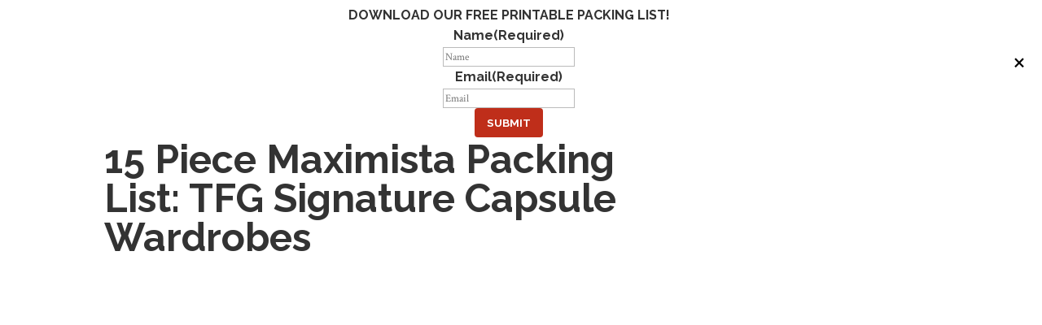

--- FILE ---
content_type: text/html
request_url: https://api.intentiq.com/profiles_engine/ProfilesEngineServlet?at=39&mi=10&dpi=936734067&pt=17&dpn=1&iiqidtype=2&iiqpcid=6dbbd725-36df-490b-ac1f-b62f88871952&iiqpciddate=1768732732301&pcid=1623197e-e3eb-4def-b2fc-04702853e523&idtype=3&gdpr=0&japs=false&jaesc=0&jafc=0&jaensc=0&jsver=0.33&testGroup=A&source=pbjs&ABTestingConfigurationSource=group&abtg=A&vrref=https%3A%2F%2Fwww.travelfashiongirl.com
body_size: 51
content:
{"abPercentage":97,"adt":1,"ct":2,"isOptedOut":false,"data":{"eids":[]},"dbsaved":"false","ls":true,"cttl":86400000,"abTestUuid":"g_3b3088e5-c6e8-4355-9907-51bad5bc9ca6","tc":9,"sid":971545411}

--- FILE ---
content_type: text/css
request_url: https://www.travelfashiongirl.com/wp-content/cache/autoptimize/css/autoptimize_single_9fafe6de3dacf42a7e08e937fb3717cc.css?ver=4.18.0
body_size: 3981
content:
h1,h2,h3,h4,h5,h6{font-weight:700 !important}.entry-title a{color:#333 !important;font-size:28px;line-height:1em}.ez-toc-list{font-size:16px}#ez-toc-container ul.ez-toc-list a{color:#333}#tfg-dests .et_pb_column .et_pb_button{font-size:20px !important}#tfg-dests .et_pb_promo_description{display:none}#recent-post-button:hover{letter-spacing:1px !important}#latest-posts .post-content p{margin-bottom:12px}#latest-posts .more-link{background-color:transparent;border:1px solid #53534a;color:#333;padding:5px 15px;text-transform:capitalize}#latest-posts .more-link:hover{color:#fff !important;border:1px solid #bf2e1a;background-color:#bf2e1a}#latest-posts .et_pb_post .entry-title{padding-bottom:10px}#latest-posts .et_pb_post .entry-title a{color:#333 !important;font-size:28px;line-height:1.2em;font-weight:400}#menu-item-85360{padding-right:25px !important}#et_search_icon:before{font-weight:700 !important}.rp4wp-related-posts{padding-top:15px}.rp4wp-related-posts h3{font-size:18px;font-weight:700;text-transform:uppercase}.rp4wp-related-posts ul>li{padding-bottom:0;font-size:18px}#top-menu #menu-item-84289{padding-right:28px}#breadcrumbs span{text-transform:uppercase;letter-spacing:1px;font-size:15px}.breadcrumb_last{display:none}.post-meta{display:none}.entry-title{font-weight:400 !important;color:#333 !important}.post-meta{font-size:17px !important;padding-bottom:0 !important;text-transform:uppercase}.tfg-topcta{margin-left:4%}#top-header .container{padding-top:0}#et_search_icon:before{color:#fff !important}.et_close_search_field:after{color:#fff !important}.et-search-form{color:#fff !important}.et-search-field{color:#fff !important}#top-menu a{color:#fff}#menu-item-26>a,#menu-item-25>a,#menu-item-24>a,#menu-item-23>a,#menu-item-22>a,#menu-item-21>a,#menu-item-159>a{color:#fff}.et_boxed_layout #page-container{width:100%}#main-header .nav li ul a{color:#333}#page-container #top-menu .sub-menu{width:300px}#page-container #top-menu .sub-menu a{color:#333;border-bottom:2px solid #ede6de;width:260px!important}#page-container #top-menu .sub-menu a:hover{background:#ede6de;border-bottom:2px solid #b92d19;opacity:1}#page-container .et-fixed-header .sub-menu a{color:#333 !important}#page-container .et-fixed-header .sub-menu a:hover{background:#ede6de;opacity:1}.cubes-cta{border-radius:2px;height:25px}.cubes-cta a{color:#bf2e1a!important}li.cubes-cta{background-color:#f5f5f5;text-align:center;padding:5px!important;border-radius:2px;-moz-transition:all .5s;-webkit-transition:all .5s;transition:all .5s}li.cubes-cta:hover{background-color:#fff}.et-fixed-header #top-menu .cubes-cta a{color:#bf2e1a}.cubes-cta li.current-menu-ancestor>a,.cubes-cta li.current-menu-item>a{color:#bf2e1a !important}#main-header .et_mobile_menu .always-visitable{position:relative}#main-header .et_mobile_menu .always-visitable .hover-link{position:absolute;top:0;left:0;bottom:0;right:60px}.cta{margin-bottom:5px;text-align:center}.cta a{background:#bf2e1a;color:#fff !important;padding:2px 10px;margin-left:10px;border:#bf2e1a;border-radius:2px;text-transform:uppercase;font-weight:lighter}#et-info-phone{display:none}#et-info-email{display:none}@media all and (max-width:767px){.mega-link>a img{display:none !important}}@media (max-width:980px){#tfg-maincta{width:100% !important;max-width:100% !important}}.mega-link>a{text-align:center;font-size:18px;text-transform:uppercase;font-weight:400 !important;letter-spacing:3px}.mega-link>a img{margin-bottom:8px;-webkit-border-radius:5px;-moz-border-radius:5px;border-radius:5px;display:block;margin-left:auto;margin-right:auto}.sub-menu .menu-item a{text-transform:none}.menu-subchild a{font-size:14px !important;text-transform:none !important;font-weight:100 !important}#tfg-dests .et_pb_column .et_pb_cta_2.et_pb_promo{background-color:#f5f5f5 !important}#tfg-disclo{border:1px solid #f5f5f5;padding:10px;text-align:center;margin-bottom:20px}#tfg-disclo h5{padding-bottom:0;font-style:italic}.et_pb_slider .et_pb_slide_0{background-color:rgba(255,255,255,0) !important}.cubes-cta{border-radius:2px;height:25px !important}.cubes-cta a{color:#bf2e1a!important}li.cubes-cta{background-color:#f5f5f5;text-align:center;padding:5px!important;border-radius:2px;-moz-transition:all .5s;-webkit-transition:all .5s;transition:all .5s}li.cubes-cta:hover{background-color:#fff}.et-fixed-header #top-menu .cubes-cta a{color:#bf2e1a}.cubes-cta li.current-menu-ancestor>a,.cubes-cta li.current-menu-item>a{color:#bf2e1a !important}#tfg-tacbblog .et_pb_code_inner .dcmads img{width:1200px;height:130px}#tfg-tacbblog .et_pb_code_inner .dcmads{height:130px !important}#tfg-tacheader{height:60px}#tfg-tacheader .dcmads img{width:1200px;height:60px}#top-header .et-social-icons{display:none}.et_fullwidth_secondary_nav #top-header .container{padding-left:0 !important;padding-right:0 !important;padding-top:0 !important;overflow:hidden !important}.pagination a{text-transform:uppercase;font-weight:700;font-size:16px}.bottom-nav .menu-item a{font-weight:700;text-transform:uppercase}.wpsm-comptable-wrap{overflow:visible}.menu-item-45678{font-weight:700 !important}.mtsnb-custom-content .dcmads{width:1200px;height:65px}.mtsnb-clearfix{padding:0 !important}.mtsnb a img{max-width:82%}#fullwidth-new{width:100% !important;max-width:100% !important}#featured-new-slider .et_pb_slide_content{display:none}.mtsnb{z-index:99999999 !important;box-shadow:none !important;min-height:10px}.admin-bar .mtsnb.mtsnb-fixed.mtsnb-top{top:0}#mtsnb-69932 .mtsnb-container{padding:0;width:1900px}#sample-ad{width:100% !important;max-width:100% !important}#wnb-bar{color:#fff;position:fixed;z-index:999999 !important;top:0;font-family:'PT Sans',sans-serif;font-size:17px;background-color:#000;box-shadow:none;border-bottom:1px solid #000}.wnb-bar-button{color:#fff;background-color:#bf231a !important;font-family:Montserrat,sans-serif;text-transform:uppercase;font-size:16px;font-weight:400;padding:5px 10px}.wpsr-counter .scount{font-size:3em}.wp-socializer{padding-top:20px}.wpsr-counter .stext{font-size:19px;color:#bcbcbc;text-transform:uppercase}.tfg-share{padding-bottom:3px}.bottom-nav .menu-item a{color:#666 !important}.tfg-disclosuretext{font-size:14px;color:#53534a;padding-bottom:30px}.at-icon-wrapper{border:1px solid rgba(255,255,255,0);border-radius:50px}.et_pb_bg_layout_light .et_pb_post .post-meta,.et_pb_bg_layout_light .et_pb_portfolio_item .post-meta,.et_pb_bg_layout_light .et_pb_post .post-meta a,.et_pb_bg_layout_light .et_pb_portfolio_item .post-meta a,.et_pb_bg_layout_light .et_pb_post p,.et_pb_bg_layout_light p.et_pb_title_meta_container,.et_pb_bg_layout_light p.et_pb_title_meta_container a{color:#53534a !important}a.smallred,a.bigred{background:linear-gradient(to bottom,#bf2e1a 0%,#bf2e1a 100%) repeat scroll 0 0 rgba(0,0,0,0);border:1px solid #d85353;color:#fff !important}a.smallblue,a.bigblue{background:linear-gradient(to bottom,#fff 0%,#fff 100%) repeat scroll 0 0 rgba(0,0,0,0);border:1px solid #d85353;color:#9a3e3e !important}a.smallred:hover,a.bigred:hover{background:linear-gradient(to bottom,#f2f4eb 0%,#f2f4eb 100%) repeat scroll 0 0 rgba(0,0,0,0);border:1px solid #d85353;color:#bf2e1a !important}a.smallblue:hover,a.bigblue:hover{background:linear-gradient(to bottom,#f2f4eb 0%,#f2f4eb 100%) repeat scroll 0 0 rgba(0,0,0,0);border:1px solid #f1f1f1;color:#bf2e1a !important}.make-slider-links .et_pb_more_button{font-size:0;background-color:rgba(0,0,0,.0) !important;top:-1000px;right:-1000px;height:5000px;width:5000px;position:absolute}.et_password_protected_form .et_submit_button{color:#bf2e1a !important}.et_fixed_nav #top-header{background:#f5f5f5 !important}.et_color_scheme_red .et_pb_counter_amount,.et_color_scheme_red .et_pb_featured_table .et_pb_pricing_heading{background:#fff !important}#top-header .container,.bottom-nav,.bottom-nav a,.bottom-nav li.current-menu-item a{font-weight:500}.et-pb-arrow-prev:before,.et-pb-arrow-next:before,.et_pb_testimonial:before,.et_pb_toggle_title:before,.et_overlay:before,.mobile_menu_bar:before,.et-social-icon a:before,.et_pb_social_icon a.icon:before,.et_pb_font_icon:before,.et_audio_container .mejs-playpause-button button:before,.et_audio_container .mejs-volume-button button:before,.mfp-arrow-left:after,.mfp-arrow-left .mfp-a,.mfp-arrow-right:after,.mfp-arrow-right .mfp-a,#et-info-phone:before,#et-info-email:before,.et-cart-info span:before,.et_pb_pricing_table_button:after,.et_pb_promo_button:after,a.et_pb_more_button:after,.et_pb_newsletter_button:after,.comment-reply-link:after,.form-submit input:after,.et_pb_contact_submit:after,.et_pb_contact_reset:after,.et_password_protected_form .et_submit_button:after{color:#bf2e1a}.bottom-nav{text-align:right}#main-footer div{background:none repeat scroll 0 0 #fff !important}#footer-widgets{display:none}.entry-content p,.entry-content li{font-size:1.1em}.et_color_scheme_red a{color:#bf2e1a}h1{font-weight:700}#top-header .et-cart-info{display:none}#top-menu .menu-item-has-children a:first-child:after,#et-secondary-nav .menu-item-has-children a:first-child:after{display:none}.et_right_sidebar #sidebar{float:left;width:324px}.et_right_sidebar #left-area{float:left;width:695px;margin-right:60px}#top-menu .menu-item-has-children a:first-child,#et-secondary-nav .menu-item-has-children a:first-child{padding-right:14px}#top-menu li li a{font-size:17px}.et_pb_space{padding:0 0 27px}.et_pb_divider_0.et_pb_space{padding:0}.et_pb_widget_area_right{border-left:none}#main-content .container:before{background-color:transparent}.et-fixed-header #logo{max-height:55px}#top-menu li{padding-right:13px}.bottom-nav,.bottom-nav a,.bottom-nav li.current-menu-item a{color:rgba(0,0,0,.5) !important}#latest-posts .post-content p{font-size:16px}blockquote{font-style:italic}h1{font-family:"Raleway",sans-serif;font-size:48px;font-weight:600}h2{font-family:"Raleway",sans-serif;font-size:40px;font-weight:600}h3{font-family:"Raleway",sans-serif;font-size:30px;font-weight:600}h4{font-family:"Rockway",sans-serif;font-size:22px;font-weight:500}h5{font-family:"Raleway",sans-serif !important;font-size:18px !important;font-weight:600 !important;text-transform:uppercase !important}.tfg-note{font-family:"Hunny Strae Sans",sans-serif;font-size:30px;font-weight:500}#main-header{z-index:10000 !important}.tk-home-blog-post-display article,.tk-home-blog-post-display .entry-featured-image-url{margin-bottom:0}#home-top-feat-menu .et_pb_column_0,#home-main-content-body .et_pb_column_2{width:70% !important}#home-top-feat-menu .et_pb_column_1{width:30% !important}#home-main-content-body .et_pb_column_3{width:28% !important}@media screen and (max-width:1025px){#home-top-feat-menu .et_pb_column_0,#home-main-content-body .et_pb_column_2,#home-top-feat-menu .et_pb_column_1,#home-main-content-body .et_pb_column_3{width:100% !important}}#ck_subscribe_button{font-weight:700}.tk-ann-bar{padding:6px 40px 6px 10px;font-size:16px;font-weight:700;font-family:'Raleway',Helvetica,Arial,Lucida,sans-serif;background-color:#fff;color:#333;text-align:center;position:fixed;top:0;width:100%;z-index:100000}#tk-ann-bar-close{position:absolute;right:20px;top:42%;transform:translateY(-50%);border:none;padding:0;font-size:35px;background-color:transparent;cursor:pointer;margin:0;display:inline}.tk-ann-bar a,.tk-ann-bar a:visited,.tk-ann-bar a:hover,.tk-ann-bar a:active,.tk-ann-bar a:focus{color:#333;text-decoration:none}.tk-ann-bar a.bar-button,.tk-ann-bar a.bar-button:visited,.tk-ann-bar a.bar-button:hover,.tk-ann-bar a.bar-button:active,.tk-ann-bar a.bar-button:focus{background-color:#bf2e1a;color:#fff;font-weight:700;padding:2px 10px;text-transform:uppercase;display:inline-block;border-radius:4px;border:none}.tk-ann-bar .gform-button{background-color:#bf2e1a;color:#fff;font-weight:700;padding:10px 15px;text-transform:uppercase;border-radius:4px;align-self:flex-start !important;border:none;font-family:'Raleway',Helvetica,Arial,Lucida,sans-serif}.tk-ann-bar .gform_wrapper.gravity-theme .gform_footer{display:none}.tk-ann-bar .gform_wrapper.gravity-theme .gfield.gfield--width-third{-ms-grid-column-span:6;grid-column:span 6;align-self:center}.tk-ann-bar .gform_wrapper.gravity-theme .gfield.gfield--width-quarter{-ms-grid-column-span:2;grid-column:span 2}.tk-ann-bar .gform_wrapper.gravity-theme .gfield.gfield--width-one-sixth{-ms-grid-column-span:1;grid-column:span 1}@media only screen and (max-width:1200px){.tk-ann-bar .gform_wrapper.gravity-theme .gfield.gfield--width-third{-ms-grid-column-span:4;grid-column:span 4}.tk-ann-bar .gform_wrapper.gravity-theme .gfield.gfield--width-one-sixth{-ms-grid-column-span:2;grid-column:span 2}}@media only screen and (max-width:764px){.tk-ann-bar .gform_wrapper.gravity-theme .gfield.gfield--width-third{-ms-grid-column-span:12;grid-column:span 12;font-size:14px;line-height:1.2}.tk-ann-bar .gform_wrapper.gravity-theme .gfield.gfield--width-one-sixth{-ms-grid-column-span:4;grid-column:span 4}.tk-ann-bar .gform_wrapper.gravity-theme .gfield.gfield--width-quarter{-ms-grid-column-span:4;grid-column:span 4}}.tk-bar-active #main-header{top:43px !important}.tk-bar-active.admin-bar .tk-ann-bar{top:32px}.tk-bar-active.admin-bar #main-header{top:75px !important}.shopping-disclaimer{font-size:13px !important;font-style:italic;padding:20px;line-height:1.3;background-color:#ede6de}.et_menu_container{width:100%;max-width:1400px;padding:0 20px}@media only screen and (min-width:1350px){.et_pb_section{padding:0}}@media only screen and (max-width:1335px){.et_right_sidebar #sidebar{width:25%}}@media only screen and (max-width:1200px){.et_boxed_layout #page-container,#main-header{width:100% !important}}@media only screen and (max-width:1250px){.et_right_sidebar #sidebar{width:22%}}@media only screen and (max-width:1100px){.et_right_sidebar #left-area{width:635px}}@media (min-width:981px){.et_header_style_left #et-top-navigation nav>ul>li>a{padding-bottom:0;margin-bottom:50px}.et_header_style_left .et-fixed-header #et-top-navigation nav>ul>li>a{padding-bottom:0;margin-bottom:25px}.tfg-welcome h3{font-size:19px}#sample-ad img{max-width:100%}.et_right_sidebar #left-area{padding-right:0}#front-image .et_pb_slides .et_pb_slide{height:100%;background-position:top right}.et_pb_post h2 a{color:#bf2e1a}.et_pb_gutters2 .et_pb_column,.et_pb_gutters2.et_pb_row .et_pb_column{margin-right:2%}}@media all and (max-width:980px){.tfg-welcome h3{font-size:19px}#menu-item-82340 a{text-align:center !important}#tfg-tacheader{height:40px}#tfg-tacheader .dcmads img{width:980px;height:40px;position:fixed;left:0}#tfg-dests{text-align:center}#tfg-dests .et_pb_column .et_pb_module{margin-bottom:30px;width:50%;display:inline-block;margin:0 20px}.mtsnb-custom-content .dcmads{width:100%;height:45px}#sample-ad img{max-width:100%}#front-image{height:300px}#front-image .et_pb_slides{height:100%}#front-image .et_pb_slides .et_pb_slide{height:100%;background-position:center center!important}.et_fixed_nav #top-header{display:none}#page-container #main-header{width:100% !important}.mobile_menu_bar:before{color:#fff !important}.mega-link>a img{display:none}.ck_form.ck_naked input[type=email]{width:50%;margin-left:16%;margin-bottom:1%}.tfg-topctat{line-height:2.5em !important;display:inline !important;font-size:12px !important;float:left !important;margin-left:.5% !important;margin-right:1% !important}.tfg-topctat strong{font-size:12px;color:#bf2e1a !important}#home-main-image-bkgnd{padding-bottom:55%}.tk-bar-active #main-header,.tk-bar-active.admin-bar #main-header{top:0 !important}.tk-bar-active #page-container{position:relative}.tk-ann-bar{position:relative;top:0 !important}}@media all and (max-width:767px){#mobile_menu #menu-item-84289 a{background:#fff;color:#bf2e1a;line-height:1em;padding-bottom:5px;text-align:center;border:1px solid #fff;border-radius:5px}#sample-ad img{max-width:100%}#wnb-bar{display:none}#front-image .et_pb_slides .et_pb_slide{height:100%;background-position:top right !important}#tfg-disclo h5{padding-bottom:0;font-style:italic;font-size:12px}#left-area .post-meta{font-size:12px}.entry-title{font-size:25px}.et_pb_column .et_pb_blog_grid .column.size-1of1 .et_pb_post{width:100%;display:inline-table;margin-right:20px;margin-bottom:20px}#tfg-icons .et_pb_column_1_4{width:22%;margin-right:3%}}@media (max-width:740px){.menu-ad{display:none}#main-header{width:100% !important}#top-header{display:none}#page-container{padding-top:80px}#main-header{top:0}.et_mobile_menu li li{padding-left:0}.cubes-cta{height:30px}.cubes-cta a{padding:2px !important;line-height:1em}#menu-item-160>a{color:#bf2e1a !important}.et_mobile_menu li a{padding:8px 2%}.et_mobile_menu li a{color:#fff}.mobile_menu_bar:before{color:#fff !important}.cubes-cta a{color:#bf2e1a}#tfg-mobctam{width:100% !important}#tfg-mobctat{width:100% !important}}@media all and (max-width:479px){.et_pb_post .post-meta{display:none !important}.tfg-welcome h3{font-size:19px}h1{font-size:31px}h2{font-size:28px !important}h3{font-size:25px;font-weight:700}h3>span{font-size:25px;font-weight:700}h4{font-size:22px}h5{font-size:20px}#menu-item-82340 a{text-align:center !important}.s.u.m.o.me .smartbar-popup-content .sumome-react-wysiwyg-popup-container{padding:5px}.sumome-react-wysiwyg-textField{width:150px !important}.s.u.m.o.me.smartbar-popup input[type=text]{width:100% !important;font-size:12px !important}.s.u.m.o.me button{font-size:12px !important;width:100% !important}.sumome-react-wysiwyg-move-handle p{font-size:14px !important}#tfg-tacheader{height:20px}#tfg-tacheader .dcmads img{width:375px;height:20px;position:fixed;left:0}#tfg-dests .et_pb_column .et_pb_module{width:100%;margin:10px}#tfg-dests .et_pb_column{margin-bottom:0}#icons-mobile .et_pb_row .et_pb_column{width:50% !important;margin:0 !important;display:inline !important}body.et_fixed_nav.et_secondary_nav_enabled #main-header{top:0 !important}#page-container{padding-top:75px !important}.mtsnb-custom-content .dcmads{width:100%;height:20px}#dcm-ads .dcmads{width:100%;height:150px}#sample-ad img{max-width:100%}#wnb-bar{display:none}#front-image .et_pb_slides .et_pb_slide{height:100%;background-position:top right}}@media only screen and (min-width:1115px){#et-top-navigation{padding-left:180px !important}}@media only screen and (max-width:1115px){#top-menu{display:none !important}#et_mobile_nav_menu{display:block !important;float:right}#et_top_search{margin:0 35px 0 0;float:left}.mobile_menu_bar:before{color:#fff !important}}

--- FILE ---
content_type: text/css
request_url: https://ads.adthrive.com/sites/5914d4d21d2f2502dd77f389/ads.min.css
body_size: 573
content:
.adthrive-sidebar {
width: 320px !important;
margin-left: -10px !important;
overflow: visible !important;
}

.adthrive-content{
margin: 20px 0 !important;
}


@media only screen and (min-width: 1350px) {
#latest-posts {
    padding-top: 40px !important;
}
}

.adthrive-content:before {
content: "Advertisement";
color: #ccc;
background-color: #fff;
margin-top: 15px;
margin-bottom: 15px;
display:block;
}

.adthrive-content {
border-top: 1px solid #DCE4DD;
border-bottom: 1px solid #DCE4DD;
padding-bottom: 15px !important;
}

/* fix sticky sidebar ads for fixed header */
.adthrive-sidebar.adthrive-stuck {
margin-top: 155px;
}
.adthrive-sticky-sidebar > div {
top: 155px!important;
}

--- FILE ---
content_type: text/plain
request_url: https://rtb.openx.net/openrtbb/prebidjs
body_size: -86
content:
{"id":"14fe6b6f-863b-4aa3-96b3-c1062f2f50be","nbr":0}

--- FILE ---
content_type: text/plain
request_url: https://rtb.openx.net/openrtbb/prebidjs
body_size: -231
content:
{"id":"6bd15d25-5bb9-4c63-ac25-cc2df3dd5951","nbr":0}

--- FILE ---
content_type: text/plain; charset=UTF-8
request_url: https://at.teads.tv/fpc?analytics_tag_id=PUB_17002&tfpvi=&gdpr_consent=&gdpr_status=22&gdpr_reason=220&ccpa_consent=&sv=prebid-v1
body_size: 56
content:
MGZjODQ2ZmMtZjRlYS00YjUxLWJmZDEtYmVlODlmYTcwY2EwIzEtNg==